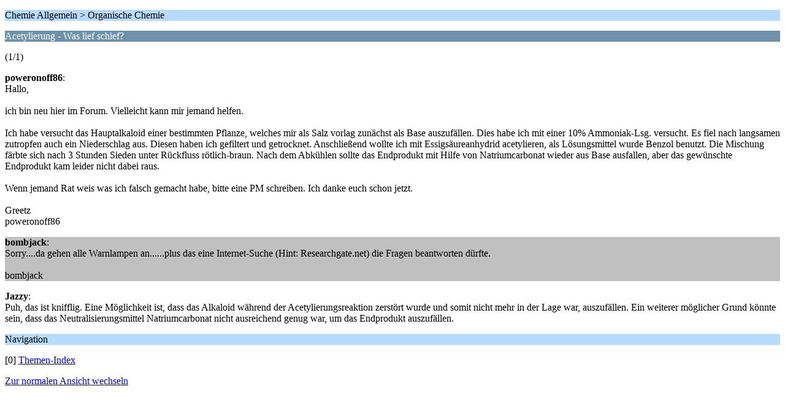

--- FILE ---
content_type: text/html; charset=UTF-8
request_url: https://forum.lambdasyn.org/index.php?PHPSESSID=60c1a0e870a1ce3280004f87b5b78623&topic=2643.0;wap2
body_size: 1160
content:
<?xml version="1.0" encoding="UTF-8"?>
<!DOCTYPE html PUBLIC "-//WAPFORUM//DTD XHTML Mobile 1.0//EN" "http://www.wapforum.org/DTD/xhtml-mobile10.dtd">
<html xmlns="http://www.w3.org/1999/xhtml">
	<head>
		<title>Acetylierung - Was lief schief?</title>
		<link rel="canonical" href="https://forum.lambdasyn.org/index.php?topic=2643.0" />
		<link rel="stylesheet" href="https://forum.lambdasyn.org/Themes/default/css/wireless.css" type="text/css" />
	</head>
	<body>
		<p class="titlebg">Chemie Allgemein > Organische Chemie</p>
		<p class="catbg">Acetylierung - Was lief schief?</p>
		<p class="windowbg">(1/1)</p>
		<p class="windowbg">
			<strong>poweronoff86</strong>:
			<br />
			Hallo,<br /><br />ich bin neu hier im Forum. Vielleicht kann mir jemand helfen.<br /><br />Ich habe versucht das Hauptalkaloid einer bestimmten Pflanze, welches mir als Salz vorlag zunächst als Base auszufällen. Dies habe ich mit einer 10% Ammoniak-Lsg. versucht. Es fiel nach langsamen zutropfen auch ein Niederschlag aus. Diesen haben ich gefiltert und getrocknet. Anschließend wollte ich mit Essigsäureanhydrid acetylieren, als Lösungsmittel wurde Benzol benutzt. Die Mischung färbte sich nach 3 Stunden Sieden unter Rückfluss rötlich-braun. Nach dem Abkühlen sollte das Endprodukt mit Hilfe von Natriumcarbonat wieder aus Base ausfallen, aber das gewünschte Endprodukt kam leider nicht dabei raus.<br /><br />Wenn jemand Rat weis was ich falsch gemacht habe, bitte eine PM schreiben. Ich danke euch schon jetzt.<br /><br />Greetz<br />poweronoff86
		</p>
		<p class="windowbg2">
			<strong>bombjack</strong>:
			<br />
			Sorry....da gehen alle Warnlampen an......plus das eine Internet-Suche (Hint: Researchgate.net) die Fragen beantworten dürfte.<br /><br />bombjack
		</p>
		<p class="windowbg">
			<strong>Jazzy</strong>:
			<br />
			Puh, das ist knifflig. Eine Möglichkeit ist, dass das Alkaloid während der Acetylierungsreaktion zerstört wurde und somit nicht mehr in der Lage war, auszufällen. Ein weiterer möglicher Grund könnte sein, dass das Neutralisierungsmittel Natriumcarbonat nicht ausreichend genug war, um das Endprodukt auszufällen.
		</p>
		<p class="titlebg">Navigation</p>
		<p class="windowbg">[0] <a href="https://forum.lambdasyn.org/index.php?PHPSESSID=60c1a0e870a1ce3280004f87b5b78623&amp;board=7.0;wap2" accesskey="0">Themen-Index</a></p>
		<a href="https://forum.lambdasyn.org/index.php?PHPSESSID=60c1a0e870a1ce3280004f87b5b78623&amp;topic=2643.0;nowap" rel="nofollow">Zur normalen Ansicht wechseln</a>
	</body>
</html>